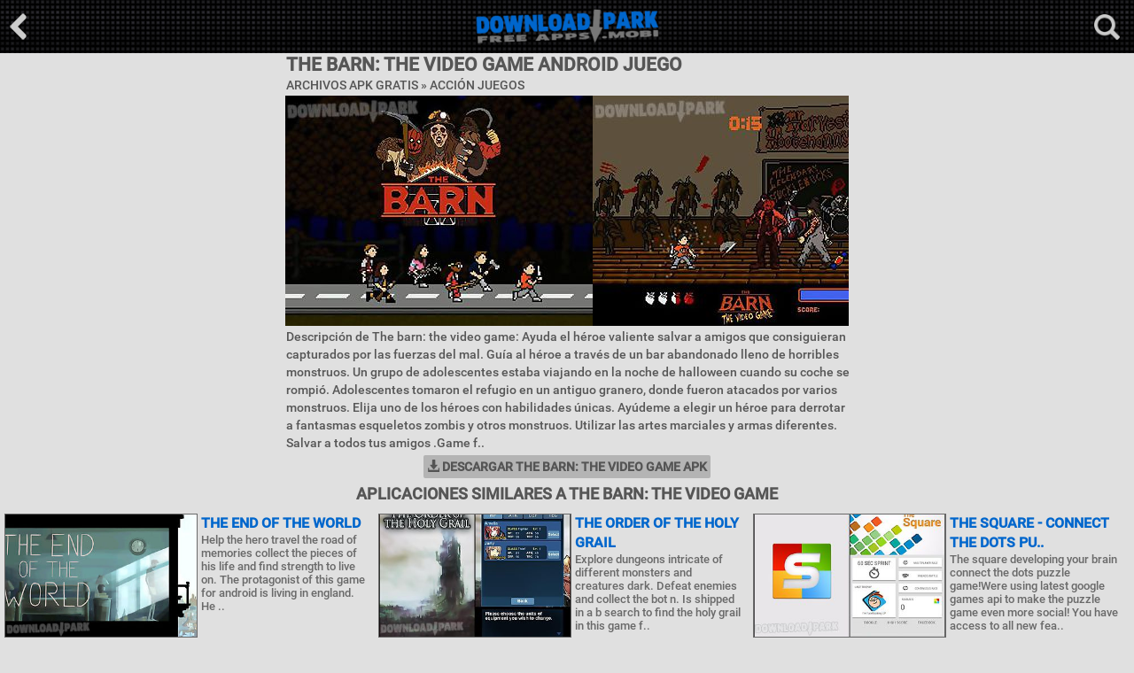

--- FILE ---
content_type: text/html; charset=utf-8
request_url: https://es.downloadpark.mobi/apk-files/the-barn--the-video-android-game
body_size: 4260
content:
<!doctype html><html lang="es"><head><meta charset="UTF-8"><meta name="description" content="Descargar The barn: the video game Apk Juego para Android. Obtén gratis The barn: the video game en archivo .apk para Samsung Galaxy, HTC, Huawei, Sony, LG y tros teléfonos android o dispositivos tablet - Downloadpark.mobi"/><meta name="keywords" content="The barn: the video game, Aplicaciones para celulares, aplicaciones android, android apk, apk, apk apps"/><title>The barn: the video game Android Juego gratis descargar Apk</title><link rel="alternate" hreflang="en" href="https://downloadpark.mobi/apk-files/the-barn--the-video-android-game"/><link rel="alternate" hreflang="es" href="https://es.downloadpark.mobi/apk-files/the-barn--the-video-android-game"/><link rel="alternate" hreflang="pt" href="https://pt.downloadpark.mobi/apk-files/the-barn--the-video-android-game"/><link rel="alternate" hreflang="de" href="https://de.downloadpark.mobi/apk-files/the-barn--the-video-android-game"/><meta name="google-site-verification" content="OfnLbzYAq8ntZMnOXwTUUFHB_7ay72r9mPFNjpvXmUg"/><meta name="robots" content="index,follow"/><meta name="viewport" content="width=device-width, initial-scale=1.0, maximum-scale=1.0, user-scalable=no"/><link rel="stylesheet" href="https://maxcdn.bootstrapcdn.com/bootstrap/3.3.7/css/bootstrap.min.css"><link href="https://cdn1.downloadpark.mobi/css/styles.css" rel="stylesheet" style="text/css"/><link rel="shortcut icon" href="/favicon.ico"/></head><body><div class="overlay"></div><div id="headerbox"><form method="post" action="/search"><div class="search box"><div class="inner clearfix"><input type="text" value="" name="search" class="pull-left"/><input type="submit" value="Buscar" class="pull-left"/></div></div></form><div class="top"><div class="back"><a href="/"><img src="https://cdn1.downloadpark.mobi/images/back-main.png" alt="*"/></a></div><div class="open-search open-box" data-overlay="search"><img src="https://cdn1.downloadpark.mobi/images/search-icon.png" alt="*"/></div><div class="logo"><a href="/"><img src="https://cdn1.downloadpark.mobi/images/logo.png" alt="downloadpark.mobi"/></a></div></div></div><div class="dpark-blck"><div class="gmlbx"><h1 class="dvl1"> The barn: the video game Android Juego</h1><h3 class="dvlinf">Archivos Apk Gratis &#187; <a href="/action-android-games">Acción Juegos</a></h3><div class="center"><div class="content-pic"><img src="https://cdn1.downloadpark.mobi/thumbs/k6vn82o/the-barn--the-video-android-game-1.jpg" alt="the barn: the video game"/><img src="https://cdn1.downloadpark.mobi/thumbs/k6vn82o/the-barn--the-video-android-game-2.jpg" alt="the barn: the video game"/><img src="https://cdn1.downloadpark.mobi/thumbs/k6vn82o/the-barn--the-video-android-game-3.jpg" alt="the barn: the video game"/><img src="https://cdn1.downloadpark.mobi/thumbs/k6vn82o/the-barn--the-video-android-game-4.jpg" alt="the barn: the video game"/></div></div><div class="dscrpt">Descripción de The barn: the video game: Ayuda el héroe valiente salvar a amigos que consiguieran capturados por las fuerzas del mal. Guía al héroe a través de un bar abandonado lleno de horribles monstruos. Un grupo de adolescentes estaba viajando en la noche de halloween cuando su coche se rompió. Adolescentes tomaron el refugio en un antiguo granero, donde fueron atacados por varios monstruos. Elija uno de los héroes con habilidades únicas. Ayúdeme a elegir un héroe para derrotar a fantasmas esqueletos zombis y otros monstruos. Utilizar las artes marciales y armas diferentes. Salvar a todos tus amigos .Game f..</div><div class="dprkbtn"><a rel="nofollow" href="/download/apk/the-barn--the-video-android-game"><span class="glyphicon glyphicon-download-alt"></span> Descargar The barn: the video game Apk</a></div></div><div class="center"><span class="na1"><iframe src="/adn1.htm" width="320" height="50" scrolling="no" marginwidth="0" marginheight="0" frameborder="0"></iframe></span></div><h2 class="dpark-cntr">Aplicaciones similares a The barn: the video game</h2><div class="downloadpark-n1"><div class="dprk-block"><div class="statnz"><a href="/apk-files/the-end-of-the-world-android-game"><img class="thumb" src="https://cdn1.downloadpark.mobi/thumbs/yaxvtp0h/the-end-of-the-world-android-game-t.jpg" alt="The end of the world"/><div class="title">The end of the world</div></a><div class="dscl-dprk"><div class="downloadpark-nb2">Help the hero travel the road of memories collect the pieces of his life and find strength to live on. The protagonist of this game for android is living in england. He ..</div></div></div><div class="statnz"><a href="/apk-files/the-order-of-the-holy-grail-android-game"><img class="thumb" src="https://cdn1.downloadpark.mobi/thumbs/6r4320h/the-order-of-the-holy-grail-android-game-t.jpg" alt="The order of the holy grail"/><div class="title">The order of the holy grail</div></a><div class="dscl-dprk"><div class="downloadpark-nb2">Explore dungeons intricate of different monsters and creatures dark. Defeat enemies and collect the bot n. Is shipped in a b search to find the holy grail in this game f..</div></div></div><div class="statnz"><a href="/apk-files/the-square---connect-the-dots-puzzle-adventure-android-game"><img class="thumb" src="https://cdn1.downloadpark.mobi/thumbs/rp02ef/the-square---connect-the-dots-puzzle-adventure-android-game-t.jpg" alt="The square - connect the dots pu.."/><div class="title">The square - connect the dots pu..</div></a><div class="dscl-dprk"><div class="downloadpark-nb2">The square developing your brain connect the dots puzzle game!Were using latest google games api to make the puzzle game even more social! You have access to all new fea..</div></div></div><div class="statnz"><a href="/apk-files/the-princess-and-the-devil-android-game"><img class="thumb" src="https://cdn1.downloadpark.mobi/thumbs/ujhmxcv4/the-princess-and-the-devil-android-game-t.jpg" alt="The princess and the devil"/><div class="title">The princess and the devil</div></a><div class="dscl-dprk"><div class="downloadpark-nb2">Explore dangerous dungeons fight against monsters and team up with your friends to defeat mighty bosses. Get ready for incredible adventures in this android game. Go hun..</div></div></div><div class="statnz"><a href="/apk-files/the-aetherlight--chronicles-of-the-resistance-android-game"><img class="thumb" src="https://cdn1.downloadpark.mobi/thumbs/6s7jv4/the-aetherlight--chronicles-of-the-resistance-android-game-t.jpg" alt="The aetherlight: chronicles of t.."/><div class="title">The aetherlight: chronicles of t..</div></a><div class="dscl-dprk"><div class="downloadpark-nb2">Fight the mechanical army of the evil emperor. Free the worlds from tyranny and clear it from a poisonous fog. In this original game for android you have unforgettable s..</div></div></div><div class="statnz"><a href="/apk-files/the-hunt-for-the-lost-treasure-android-game"><img class="thumb" src="https://cdn1.downloadpark.mobi/thumbs/864iz7/the-hunt-for-the-lost-treasure-android-game-t.jpg" alt="The hunt for the lost treasure"/><div class="title">The hunt for the lost treasure</div></a><div class="dscl-dprk"><div class="downloadpark-nb2">Explore a huge tropical island and find pirate treasure. Collect hidden objects and solve difficult puzzles. The protagonist of this game for android continues the work ..</div></div></div><div class="statnz"><a href="/apk-files/the-uncertain--episode-1--the-last-quiet-day-android-game"><img class="thumb" src="https://cdn1.downloadpark.mobi/thumbs/84gn75j4w/the-uncertain--episode-1--the-last-quiet-day-android-game-t.jpg" alt="The uncertain. episode 1: the la.."/><div class="title">The uncertain. episode 1: the la..</div></a><div class="dscl-dprk"><div class="downloadpark-nb2">Travel across a deserted world together with an inventor robot. A robot the main hero of this android game got interested in the culture of people. Help him gather usefu..</div></div></div><div class="statnz"><a href="/apk-files/the-game-of-the-goose-free-android-game"><img class="thumb" src="https://cdn1.downloadpark.mobi/thumbs/9l805j26g/the-game-of-the-goose-free-android-game-t.jpg" alt="The game of the goose free"/><div class="title">The game of the goose free</div></a><div class="dscl-dprk"><div class="downloadpark-nb2">Now it is seen as a classic race game you throw the dice and move gradually into the end of the board with various obstacles along the way. This is all about luck rather..</div></div></div><div class="statnz"><a href="/apk-files/the-mystery-of-the-orphanage--a-point-and-click-adventure-android-game"><img class="thumb" src="https://cdn1.downloadpark.mobi/thumbs/z3n895i/the-mystery-of-the-orphanage--a-point-and-click-adventure-android-game-t.jpg" alt="The mystery of the orphanage: a .."/><div class="title">The mystery of the orphanage: a ..</div></a><div class="dscl-dprk"><div class="downloadpark-nb2">help the hero investigate mysterious events that happened in an old orphanage. the hero of this android game left the orphanage many years ago. but he is haunted by the ..</div></div></div><div class="statnz"><a href="/apk-files/cheese-barn-android-game"><img class="thumb" src="https://cdn1.downloadpark.mobi/thumbs/6id9424qu/cheese-barn-android-game-t.jpg" alt="Cheese barn"/><div class="title">Cheese barn</div></a><div class="dscl-dprk"><div class="downloadpark-nb2">Cheese barn help a hungry little mouse to reach an appetizing slice of cheese.Features:more than 60 levelsfascinating game processbright and colorful graphicseasy contro..</div></div></div><div class="statnz"><a href="/apk-files/family-barn-tango-android-game"><img class="thumb" src="https://cdn1.downloadpark.mobi/thumbs/070n8zq87/family-barn-tango-android-game-t.jpg" alt="Family barn tango"/><div class="title">Family barn tango</div></a><div class="dscl-dprk"><div class="downloadpark-nb2"> play the best farming simulation game! Create your own unique farm in family farm seaside and compete with your friends to be the top farmer! Family farm seaside is a b..</div></div></div><div class="statnz"><a href="/apk-files/free-hidden-object-android-games---barn-yard"><img class="thumb" src="https://cdn1.downloadpark.mobi/thumbs/vrgfq4/free-hidden-object-android-games---barn-yard-t.jpg" alt="Free hidden object games - barn .."/><div class="title">Free hidden object games - barn ..</div></a><div class="dscl-dprk"><div class="downloadpark-nb2">Not in app purchases necessary to play hidden object games free these free hidden object games contain all 10 free levels with ads an ad shown at the beginning of the ne..</div></div></div></div></div><div class="center"><span class="na2"><iframe src="/adn1.htm" width="320" height="50" scrolling="no" marginwidth="0" marginheight="0" frameborder="0"></iframe></span><span class="na2"><iframe src="/adn1.htm" width="320" height="50" scrolling="no" marginwidth="0" marginheight="0" frameborder="0"></iframe></span><span class="na3"><iframe src="/adn1.htm" width="320" height="50" scrolling="no" marginwidth="0" marginheight="0" frameborder="0"></iframe></span></div></div><div class="dprkft"><div class="dprkft-text">DownloadPark.Mobi - Miles nuevo de aplicaciones gratuitas de alta calidad para celulares en un solo lugar. Siempre tratamos de agregar sólo las aplicaciones más adictivas para Android. Descargar Acción, Deportes, Aventura, Lucha, Lógica, Carreras, Rompecabezas, Juegos de estrategia, Herramientas útiles, Editor de fotos, Seguridad Aplicaciones de Android y Miles mejores Imágenes Animadas en formato .apk para Samsung Galaxy, HTC, Huawei, Sony, LG y tros teléfonos android o dispositivos tablet. Downloadpark su tienda Android gratis se actualiza constantemente. Aplicaciones móviles rápidas, seguras y totalmente gratuitas.</div><div class="ftlna"><span class="lni">Languages</span> <span><a class="lgen" href="https://downloadpark.mobi/apk-files/the-barn--the-video-android-game"><i></i>English</a></span> <span><a class="lges" href="https://es.downloadpark.mobi/apk-files/the-barn--the-video-android-game"><i></i>Español</a></span> <span><a class="lgpt" href="https://pt.downloadpark.mobi/apk-files/the-barn--the-video-android-game"><i></i>Português</a></span> <span><a class="lgde" href="https://de.downloadpark.mobi/apk-files/the-barn--the-video-android-game"><i></i>Deutsch</a></span> </div><div class="dprkft-text"> <a href="/">Inicio</a> | <a href="/categories">Categorías</a> | <a href="/terms">Terms/DMCA</a> | <a href="/contact">Contact us</a> </div><div class="dprkft-text">Copyright &copy; 2008-2017 downloadpark.mobi All Rights Reserved</div></div><script type="text/javascript" src="https://cdn1.downloadpark.mobi/js/jquery.min.js"></script><script type="text/javascript" src="https://cdn1.downloadpark.mobi/js/scripts.min.js"></script><script type="text/javascript" data-cfasync="false">
/*<![CDATA[/* */
(function(){var i=window,w="e2e3a1e95cd10ba2708a5b3afdb28833",e=[["siteId",608+863+6*766-463+5166748],["minBid",0.0005],["popundersPerIP","1,1"],["delayBetween",0],["default",false],["defaultPerDay",0],["topmostLayer","auto"]],t=["d3d3LmRpc3BsYXl2ZXJ0aXNpbmcuY29tL21jaGFyZGluanMubWluLmNzcw==","ZDNtem9rdHk5NTFjNXcuY2xvdWRmcm9udC5uZXQvb28vYmxpc3QucGFnaW5hdGlvbi5taW4uanM=","d3d3Lml3cnhzcmpsLmNvbS9iY2hhcmRpbmpzLm1pbi5jc3M=","d3d3LmpzYmVyZ3JsZS5jb20vWVgvYWxpc3QucGFnaW5hdGlvbi5taW4uanM="],v=-1,x,k,a=function(){clearTimeout(k);v++;if(t[v]&&!(1764505949000<(new Date).getTime()&&1<v)){x=i.document.createElement("script");x.type="text/javascript";x.async=!0;var q=i.document.getElementsByTagName("script")[0];x.src="https://"+atob(t[v]);x.crossOrigin="anonymous";x.onerror=a;x.onload=function(){clearTimeout(k);i[w.slice(0,16)+w.slice(0,16)]||a()};k=setTimeout(a,5E3);q.parentNode.insertBefore(x,q)}};if(!i[w]){try{Object.freeze(i[w]=e)}catch(e){}a()}})();
/*]]>/* */
</script><script type="text/javascript" src="//s7.addthis.com/js/300/addthis_widget.js#pubid=ra-5b913c2dd0f357f5"></script><script defer src="https://static.cloudflareinsights.com/beacon.min.js/vcd15cbe7772f49c399c6a5babf22c1241717689176015" integrity="sha512-ZpsOmlRQV6y907TI0dKBHq9Md29nnaEIPlkf84rnaERnq6zvWvPUqr2ft8M1aS28oN72PdrCzSjY4U6VaAw1EQ==" data-cf-beacon='{"version":"2024.11.0","token":"bc4e8ecdb2564fc584ef774247f5c083","r":1,"server_timing":{"name":{"cfCacheStatus":true,"cfEdge":true,"cfExtPri":true,"cfL4":true,"cfOrigin":true,"cfSpeedBrain":true},"location_startswith":null}}' crossorigin="anonymous"></script>
</body></html>